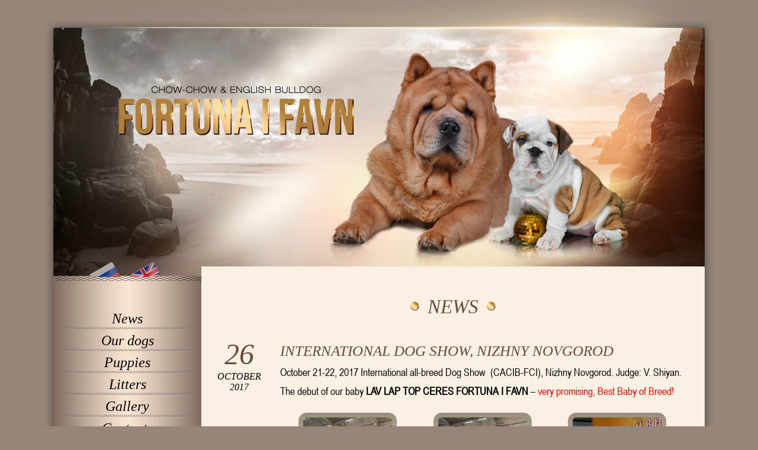

--- FILE ---
content_type: text/html; charset=UTF-8
request_url: http://fortuna-i-favn.com/en/category/news/page/2/
body_size: 34666
content:
<!DOCTYPE html PUBLIC "-//W3C//DTD XHTML 1.0 Strict//EN" "http://www.w3.org/TR/xhtml1/DTD/xhtml1-strict.dtd">

<html xmlns="http://www.w3.org/1999/xhtml">

<head>

<meta http-equiv="Content-Type" content="text/html; charset=utf-8" />

<title>News | Питомник чау-чау и английских бульдогов &quot;Fortuna i Favn&quot; - Part 2</title>

<link rel="stylesheet" href="http://fortuna-i-favn.com/wp-content/plugins/sitepress-multilingual-cms/res/css/language-selector.css?v=3.3.6" type="text/css" media="all" />

<link href="http://fortuna-i-favn.com/wp-content/themes/fortuna-i-favn/style.css" rel="stylesheet" type="text/css" />


<!-- All in One SEO Pack 2.3.12.1 by Michael Torbert of Semper Fi Web Design[243,331] -->
<meta name="robots" content="noindex,follow" />
<link rel='prev' href='http://fortuna-i-favn.com/en/category/news/' />
<link rel='next' href='http://fortuna-i-favn.com/en/category/news/page/3/' />

<link rel="canonical" href="http://fortuna-i-favn.com/en/category/news/page/2/" />
<!-- /all in one seo pack -->
<link rel="alternate" type="application/rss+xml" title="Питомник чау-чау и английских бульдогов &quot;Fortuna i Favn&quot; &raquo; News Category Feed" href="http://fortuna-i-favn.com/en/category/news/feed/" />
<link rel='stylesheet' id='cptch_stylesheet-css'  href='http://fortuna-i-favn.com/wp-content/plugins/captcha/css/front_end_style.css?ver=4.2.9' type='text/css' media='all' />
<link rel='stylesheet' id='dashicons-css'  href='http://fortuna-i-favn.com/wp-includes/css/dashicons.min.css?ver=4.7.25' type='text/css' media='all' />
<link rel='stylesheet' id='cptch_desktop_style-css'  href='http://fortuna-i-favn.com/wp-content/plugins/captcha/css/desktop_style.css?ver=4.2.9' type='text/css' media='all' />
<link rel='stylesheet' id='contact-form-7-css'  href='http://fortuna-i-favn.com/wp-content/plugins/contact-form-7/includes/css/styles.css?ver=4.7' type='text/css' media='all' />
<link rel='stylesheet' id='scrollup-css-css'  href='http://fortuna-i-favn.com/wp-content/plugins/smooth-scroll-up/css/scrollup.css?ver=4.7.25' type='text/css' media='all' />
<style id='scrollup-css-inline-css' type='text/css'>
a.scrollup-image {background-image: url("http://fortuna-i-favn.com/wp-content/uploads/2017/03/scrollup.png") !important; }
</style>
<link rel='stylesheet' id='tablepress-default-css'  href='http://fortuna-i-favn.com/wp-content/tablepress-combined.min.css?ver=18' type='text/css' media='all' />
<link rel='stylesheet' id='lightboxStyle-css'  href='http://fortuna-i-favn.com/wp-content/plugins/lightbox-plus/css/elegant/colorbox.min.css?ver=2.7.2' type='text/css' media='screen' />
<script type='text/javascript' src='http://fortuna-i-favn.com/wp-includes/js/jquery/jquery.js?ver=1.12.4'></script>
<script type='text/javascript' src='http://fortuna-i-favn.com/wp-includes/js/jquery/jquery-migrate.min.js?ver=1.4.1'></script>
<script type='text/javascript'>
/* <![CDATA[ */
var IwNRCargs = {"rightclick":"Y","draganddrop":"N"};
/* ]]> */
</script>
<script type='text/javascript' src='http://fortuna-i-favn.com/wp-content/plugins/image-watermark/js/no-right-click.js?ver=1.6.4'></script>
<link rel='https://api.w.org/' href='http://fortuna-i-favn.com/en/wp-json/' />
<link rel="EditURI" type="application/rsd+xml" title="RSD" href="http://fortuna-i-favn.com/xmlrpc.php?rsd" />
<link rel="wlwmanifest" type="application/wlwmanifest+xml" href="http://fortuna-i-favn.com/wp-includes/wlwmanifest.xml" /> 
<meta name="generator" content="WordPress 4.7.25" />
<meta name="generator" content="WPML ver:3.3.6 stt:1,47;" />

<style type="text/css">#lang_sel_list a.lang_sel_sel, #lang_sel_list a.lang_sel_sel:visited{color:transparent;}#lang_sel_list a:hover, #lang_sel_list a.lang_sel_sel:hover{color:transparent;}#lang_sel_list a.lang_sel_sel, #lang_sel_list a.lang_sel_sel:visited{background-color:transparent;}#lang_sel_list a.lang_sel_sel:hover{background-color:transparent;}#lang_sel_list ul a.lang_sel_other, #lang_sel_list ul a.lang_sel_other:visited{color:transparent;}#lang_sel_list ul a.lang_sel_other:hover{color:transparent;}#lang_sel_list ul a.lang_sel_other, #lang_sel li ul a:link, #lang_sel_list ul a.lang_sel_other:visited{background-color:transparent;}#lang_sel_list ul a.lang_sel_other:hover{background-color:transparent;}#lang_sel_list a, #lang_sel_list a:visited{border-color:transparent;} #lang_sel_list  ul{border-top:1px solid transparent;}</style>

</head>

<body>

<div id="header">

<div id="title">			<div class="textwidget"><a href="http://fortuna-i-favn.com"><img src="http://fortuna-i-favn.com/wp-content/themes/fortuna-i-favn/images/title.png"></a></div>
		</div>
<div id="language">
		<div id="lang_sel_list" class="lang_sel_list_horizontal">
			<ul>
				<li class="icl-ru"><a href="http://fortuna-i-favn.com/category/novosti/"  class="lang_sel_other"><img  class="iclflag" src="http://fortuna-i-favn.com/wp-content/plugins/sitepress-multilingual-cms/res/flags/ru.png" alt="ru" title="Русский" />&nbsp;</a></li><li class="icl-en"><a href="http://fortuna-i-favn.com/en/category/news/"  class="lang_sel_sel"><img  class="iclflag" src="http://fortuna-i-favn.com/wp-content/plugins/sitepress-multilingual-cms/res/flags/en.png" alt="en" title="English" />&nbsp;</a></li>			</ul>
		</div>
	</div>
</div>

<div id="wrap">

<div id="page">
<ul>
<div id="main_menu"><div class="menu-main-menu-container"><ul id="menu-main-menu" class="menu"><li id="menu-item-560" class="menu-item menu-item-type-taxonomy menu-item-object-category current-menu-item menu-item-560"><a href="http://fortuna-i-favn.com/en/category/news/">News</a></li>
<li id="menu-item-301" class="menu-item menu-item-type-post_type menu-item-object-page menu-item-301"><a href="http://fortuna-i-favn.com/en/our-dogs/">Our dogs</a></li>
<li id="menu-item-298" class="menu-item menu-item-type-post_type menu-item-object-page menu-item-298"><a href="http://fortuna-i-favn.com/en/puppies/">Puppies</a></li>
<li id="menu-item-296" class="menu-item menu-item-type-post_type menu-item-object-page menu-item-296"><a href="http://fortuna-i-favn.com/en/litters/">Litters</a></li>
<li id="menu-item-299" class="menu-item menu-item-type-post_type menu-item-object-page menu-item-299"><a href="http://fortuna-i-favn.com/en/gallery/">Gallery</a></li>
<li id="menu-item-302" class="menu-item menu-item-type-post_type menu-item-object-page menu-item-302"><a href="http://fortuna-i-favn.com/en/contacts/">Contacts</a></li>
</ul></div></div></ul>

<div id="content">

<div class="title"><h1> News</h1></div>


<table class="news">

<tr>

<td class="news2"><div id="date"><p class="day">26</p><p class="month">October<br/>2017</p></div></td>

<td class="news">


<h2>International Dog Show, Nizhny Novgorod</h2>

<div id="more">


<p style="text-align: justify;">October 21-22, 2017 International all-breed Dog Show  (CACIB-FCI), Nizhny Novgorod. Judge: V. Shiyan.</p>
<p style="text-align: justify;">The debut of our baby<strong> LAV LAP TOP CERES FORTUNA I FAVN</strong> &#8211; <span style="color: #ff0000;">very promising, Best Baby of Breed!</span></p>

		<style type='text/css'>
			#gallery-1 {
				margin: auto;
			}
			#gallery-1 .gallery-item {
				float: left;
				margin-top: 10px;
				text-align: center;
				width: 33%;
			}
			#gallery-1 img {
				border: 2px solid #cfcfcf;
			}
			#gallery-1 .gallery-caption {
				margin-left: 0;
			}
			/* see gallery_shortcode() in wp-includes/media.php */
		</style>
		<div id='gallery-1' class='gallery galleryid-1006 gallery-columns-3 gallery-size-thumbnail'><dl class='gallery-item'>
			<dt class='gallery-icon portrait'>
				<a href='http://fortuna-i-favn.com/wp-content/uploads/2018/03/26.10.2017-1.jpg'><img width="150" height="150" src="http://fortuna-i-favn.com/wp-content/uploads/2018/03/26.10.2017-1-150x150.jpg" class="attachment-thumbnail size-thumbnail" alt="" /></a>
			</dt></dl><dl class='gallery-item'>
			<dt class='gallery-icon landscape'>
				<a href='http://fortuna-i-favn.com/wp-content/uploads/2018/03/26.10.2017-2.jpg'><img width="150" height="150" src="http://fortuna-i-favn.com/wp-content/uploads/2018/03/26.10.2017-2-150x150.jpg" class="attachment-thumbnail size-thumbnail" alt="" /></a>
			</dt></dl><dl class='gallery-item'>
			<dt class='gallery-icon landscape'>
				<a href='http://fortuna-i-favn.com/wp-content/uploads/2018/03/26.10.2017-3.jpg'><img width="150" height="150" src="http://fortuna-i-favn.com/wp-content/uploads/2018/03/26.10.2017-3-150x150.jpg" class="attachment-thumbnail size-thumbnail" alt="" /></a>
			</dt></dl><br style="clear: both" /><dl class='gallery-item'>
			<dt class='gallery-icon landscape'>
				<a href='http://fortuna-i-favn.com/wp-content/uploads/2018/03/26.10.2017-4.jpg'><img width="150" height="150" src="http://fortuna-i-favn.com/wp-content/uploads/2018/03/26.10.2017-4-150x150.jpg" class="attachment-thumbnail size-thumbnail" alt="" /></a>
			</dt></dl><dl class='gallery-item'>
			<dt class='gallery-icon landscape'>
				<a href='http://fortuna-i-favn.com/wp-content/uploads/2018/03/26.10.2017-5.jpg'><img width="150" height="150" src="http://fortuna-i-favn.com/wp-content/uploads/2018/03/26.10.2017-5-150x150.jpg" class="attachment-thumbnail size-thumbnail" alt="" /></a>
			</dt></dl><dl class='gallery-item'>
			<dt class='gallery-icon portrait'>
				<a href='http://fortuna-i-favn.com/wp-content/uploads/2018/03/26.10.2017-6.jpg'><img width="150" height="150" src="http://fortuna-i-favn.com/wp-content/uploads/2018/03/26.10.2017-6-150x150.jpg" class="attachment-thumbnail size-thumbnail" alt="" /></a>
			</dt></dl><br style="clear: both" />
		</div>



</div></td></tr></table>

<p class="postmetadata clear"></p>


<table class="news">

<tr>

<td class="news2"><div id="date"><p class="day">25</p><p class="month">October<br/>2017</p></div></td>

<td class="news">


<h2>Chow-chow speciality &#8220;Zolotoe Runo &#8211; 2017&#8221;</h2>

<div id="more">


<p style="text-align: justify;">October 20, 2017 HUGO BOSS CUNAMI, Nizhny Novgorod (Russia). Judge: Adolfo Martinez (Spain)</p>
<p style="text-align: justify;"><strong>FORTUNA I FAVN KAIR</strong> &#8211; <span style="color: #ff0000;">very promising-1, CW, Best Baby of Breed!</span></p>
<p style="text-align: justify;"><strong>HUGO BOSS CUNAMI</strong> &#8211; <span style="color: #ff0000;">excellent-1, CW, Best Male-2</span></p>
<p style="text-align: justify;">Competition &#8220;Gentle velvet&#8221; &#8211; the most beautiful smooth of the show.</p>
<p style="text-align: justify;"><strong>FORTUNA I FAVN KAIR</strong> &#8211; <span style="color: #ff0000;">2nd place!</span></p>
<p style="text-align: justify;">Competition &#8220;Chow Nedvizhimost&#8221; &#8211; the laziest chow of the show.</p>
<p style="text-align: justify;"><strong>FORTUNA I FAVN KAIR</strong> &#8211; <span style="color: #ff0000;">1st place!</span></p>
<p style="text-align: justify;">Competition &#8220;Black Pearl&#8221; &#8211; the most black dog of the show.</p>
<p style="text-align: justify;"><strong>HUGO BOSS CUNAMI</strong> &#8211; <span style="color: #ff0000;">1st place!</span></p>

		<style type='text/css'>
			#gallery-2 {
				margin: auto;
			}
			#gallery-2 .gallery-item {
				float: left;
				margin-top: 10px;
				text-align: center;
				width: 33%;
			}
			#gallery-2 img {
				border: 2px solid #cfcfcf;
			}
			#gallery-2 .gallery-caption {
				margin-left: 0;
			}
			/* see gallery_shortcode() in wp-includes/media.php */
		</style>
		<div id='gallery-2' class='gallery galleryid-938 gallery-columns-3 gallery-size-thumbnail'><dl class='gallery-item'>
			<dt class='gallery-icon portrait'>
				<a href='http://fortuna-i-favn.com/wp-content/uploads/2017/12/20.10.2017-1.jpg'><img width="150" height="150" src="http://fortuna-i-favn.com/wp-content/uploads/2017/12/20.10.2017-1-150x150.jpg" class="attachment-thumbnail size-thumbnail" alt="" /></a>
			</dt></dl><dl class='gallery-item'>
			<dt class='gallery-icon landscape'>
				<a href='http://fortuna-i-favn.com/wp-content/uploads/2017/12/20.10.2017-3.jpg'><img width="150" height="150" src="http://fortuna-i-favn.com/wp-content/uploads/2017/12/20.10.2017-3-150x150.jpg" class="attachment-thumbnail size-thumbnail" alt="" /></a>
			</dt></dl><dl class='gallery-item'>
			<dt class='gallery-icon landscape'>
				<a href='http://fortuna-i-favn.com/wp-content/uploads/2017/12/20.10.2017-2.jpg'><img width="150" height="150" src="http://fortuna-i-favn.com/wp-content/uploads/2017/12/20.10.2017-2-150x150.jpg" class="attachment-thumbnail size-thumbnail" alt="" /></a>
			</dt></dl><br style="clear: both" /><dl class='gallery-item'>
			<dt class='gallery-icon landscape'>
				<a href='http://fortuna-i-favn.com/wp-content/uploads/2017/12/20.10.2017-4.jpg'><img width="150" height="150" src="http://fortuna-i-favn.com/wp-content/uploads/2017/12/20.10.2017-4-150x150.jpg" class="attachment-thumbnail size-thumbnail" alt="" /></a>
			</dt></dl><dl class='gallery-item'>
			<dt class='gallery-icon landscape'>
				<a href='http://fortuna-i-favn.com/wp-content/uploads/2017/10/20.10.2017-6.jpg'><img width="150" height="150" src="http://fortuna-i-favn.com/wp-content/uploads/2017/10/20.10.2017-6-150x150.jpg" class="attachment-thumbnail size-thumbnail" alt="" /></a>
			</dt></dl>
			<br style='clear: both' />
		</div>



</div></td></tr></table>

<p class="postmetadata clear"></p>


<table class="news">

<tr>

<td class="news2"><div id="date"><p class="day">05</p><p class="month">September<br/>2017</p></div></td>

<td class="news">


<h2>International Dog Show CACIB-FCI, Minsk (Belarus)</h2>

<div id="more">


<p style="text-align: justify;">September 2-3, 2017 International Dog Show CACIB-FCI, Minsk (Belarus). Judge: Kalvo Krisk (Estonia).</p>
<p style="text-align: justify;"><strong>HUGO BOSS CUNAMI</strong> &#8211; <span style="color: #ff0000;">excellent-1, CAC, CACIB, Best of Breed, Winner of BELARUS 2017, Champion of Belarus!</span></p>

		<style type='text/css'>
			#gallery-3 {
				margin: auto;
			}
			#gallery-3 .gallery-item {
				float: left;
				margin-top: 10px;
				text-align: center;
				width: 33%;
			}
			#gallery-3 img {
				border: 2px solid #cfcfcf;
			}
			#gallery-3 .gallery-caption {
				margin-left: 0;
			}
			/* see gallery_shortcode() in wp-includes/media.php */
		</style>
		<div id='gallery-3' class='gallery galleryid-927 gallery-columns-3 gallery-size-thumbnail'><dl class='gallery-item'>
			<dt class='gallery-icon landscape'>
				<a href='http://fortuna-i-favn.com/wp-content/uploads/2017/11/02-03.09.2017-1.jpg'><img width="150" height="150" src="http://fortuna-i-favn.com/wp-content/uploads/2017/11/02-03.09.2017-1-150x150.jpg" class="attachment-thumbnail size-thumbnail" alt="" /></a>
			</dt></dl><dl class='gallery-item'>
			<dt class='gallery-icon landscape'>
				<a href='http://fortuna-i-favn.com/wp-content/uploads/2017/11/02-03.09.2017-2.jpg'><img width="150" height="150" src="http://fortuna-i-favn.com/wp-content/uploads/2017/11/02-03.09.2017-2-150x150.jpg" class="attachment-thumbnail size-thumbnail" alt="" /></a>
			</dt></dl><dl class='gallery-item'>
			<dt class='gallery-icon landscape'>
				<a href='http://fortuna-i-favn.com/wp-content/uploads/2017/11/02-03.09.2017-3.jpg'><img width="150" height="150" src="http://fortuna-i-favn.com/wp-content/uploads/2017/11/02-03.09.2017-3-150x150.jpg" class="attachment-thumbnail size-thumbnail" alt="" /></a>
			</dt></dl><br style="clear: both" /><dl class='gallery-item'>
			<dt class='gallery-icon portrait'>
				<a href='http://fortuna-i-favn.com/wp-content/uploads/2017/11/02-03.09.2017-4.jpg'><img width="150" height="150" src="http://fortuna-i-favn.com/wp-content/uploads/2017/11/02-03.09.2017-4-150x150.jpg" class="attachment-thumbnail size-thumbnail" alt="" /></a>
			</dt></dl><dl class='gallery-item'>
			<dt class='gallery-icon portrait'>
				<a href='http://fortuna-i-favn.com/wp-content/uploads/2017/11/02-03.09.2017-5.jpg'><img width="150" height="150" src="http://fortuna-i-favn.com/wp-content/uploads/2017/11/02-03.09.2017-5-150x150.jpg" class="attachment-thumbnail size-thumbnail" alt="" /></a>
			</dt></dl>
			<br style='clear: both' />
		</div>



</div></td></tr></table>

<p class="postmetadata clear"></p>


<table class="news">

<tr>

<td class="news2"><div id="date"><p class="day">30</p><p class="month">August<br/>2017</p></div></td>

<td class="news">


<h2>Regional Dog Show, CO &#8220;Vozrozhdenie BIS&#8221;, Moscow</h2>

<div id="more">


<p style="text-align: justify;">August 27, 2017 Regional all-breed dog show, CO &#8220;Vozrozhdenie BIS&#8221;, Moscow (Russia). Judge: Flera Chaikovskaya.</p>
<p style="text-align: justify;"><strong>HUGO BOSS CUNAMI </strong>&#8211; <span style="color: #ff0000;">excellent-1, CAC, Best of Breed, BIG-II </span>and new <span style="color: #ff0000;">Champion of Russia!</span></p>
<p style="text-align: justify;"><strong>AMULET KITAYA EVELITA</strong> &#8211; <span style="color: #ff0000;">excellent-1, CAC, BOS</span></p>

		<style type='text/css'>
			#gallery-4 {
				margin: auto;
			}
			#gallery-4 .gallery-item {
				float: left;
				margin-top: 10px;
				text-align: center;
				width: 33%;
			}
			#gallery-4 img {
				border: 2px solid #cfcfcf;
			}
			#gallery-4 .gallery-caption {
				margin-left: 0;
			}
			/* see gallery_shortcode() in wp-includes/media.php */
		</style>
		<div id='gallery-4' class='gallery galleryid-925 gallery-columns-3 gallery-size-thumbnail'><dl class='gallery-item'>
			<dt class='gallery-icon portrait'>
				<a href='http://fortuna-i-favn.com/wp-content/uploads/2017/11/27.08.2017-1.jpg'><img width="150" height="150" src="http://fortuna-i-favn.com/wp-content/uploads/2017/11/27.08.2017-1-150x150.jpg" class="attachment-thumbnail size-thumbnail" alt="" /></a>
			</dt></dl><dl class='gallery-item'>
			<dt class='gallery-icon portrait'>
				<a href='http://fortuna-i-favn.com/wp-content/uploads/2017/11/27.08.2017-2.jpg'><img width="150" height="150" src="http://fortuna-i-favn.com/wp-content/uploads/2017/11/27.08.2017-2-150x150.jpg" class="attachment-thumbnail size-thumbnail" alt="" /></a>
			</dt></dl><dl class='gallery-item'>
			<dt class='gallery-icon portrait'>
				<a href='http://fortuna-i-favn.com/wp-content/uploads/2017/11/27.08.2017-3.jpg'><img width="150" height="150" src="http://fortuna-i-favn.com/wp-content/uploads/2017/11/27.08.2017-3-150x150.jpg" class="attachment-thumbnail size-thumbnail" alt="" /></a>
			</dt></dl><br style="clear: both" />
		</div>



</div></td></tr></table>

<p class="postmetadata clear"></p>


<table class="news">

<tr>

<td class="news2"><div id="date"><p class="day">29</p><p class="month">August<br/>2017</p></div></td>

<td class="news">


<h2>Regional Dog Shows, Moscow</h2>

<div id="more">


<p style="text-align: justify;">August 26, 2017 Regional all-breed dog show, Moscow (Russia). Judge: Yana Gavrilova</p>
<p style="text-align: justify;"><strong>HUGO BOSS CUNAMI</strong> — <span style="color: #ff0000;">excellent-1, CAC, BOS.</span></p>
<p style="text-align: justify;"><strong>AMULET KITAYA EVELITA</strong> — <span style="color: #ff0000;">excellent-2.</span></p>

		<style type='text/css'>
			#gallery-5 {
				margin: auto;
			}
			#gallery-5 .gallery-item {
				float: left;
				margin-top: 10px;
				text-align: center;
				width: 50%;
			}
			#gallery-5 img {
				border: 2px solid #cfcfcf;
			}
			#gallery-5 .gallery-caption {
				margin-left: 0;
			}
			/* see gallery_shortcode() in wp-includes/media.php */
		</style>
		<div id='gallery-5' class='gallery galleryid-923 gallery-columns-2 gallery-size-thumbnail'><dl class='gallery-item'>
			<dt class='gallery-icon landscape'>
				<a href='http://fortuna-i-favn.com/wp-content/uploads/2017/11/26.08.2017-2.jpg'><img width="150" height="150" src="http://fortuna-i-favn.com/wp-content/uploads/2017/11/26.08.2017-2-150x150.jpg" class="attachment-thumbnail size-thumbnail" alt="" /></a>
			</dt></dl><dl class='gallery-item'>
			<dt class='gallery-icon landscape'>
				<a href='http://fortuna-i-favn.com/wp-content/uploads/2017/11/26.08.2017-3.jpg'><img width="150" height="150" src="http://fortuna-i-favn.com/wp-content/uploads/2017/11/26.08.2017-3-150x150.jpg" class="attachment-thumbnail size-thumbnail" alt="" /></a>
			</dt></dl><br style="clear: both" />
		</div>

<p style="text-align: justify;">August 26, 2017 Regional all-breed dog show CC &#8220;Lianozovo&#8221;, Moscow (Russia). Judge: Yulia Lakatosh</p>
<p style="text-align: justify;"><strong>HUGO BOSS CUNAMI</strong> — <span style="color: #ff0000;">excellent-1, CAC, Best of Breed!</span></p>
<p style="text-align: justify;"><strong>AMULET KITAYA EVELITA</strong> — <span style="color: #ff0000;">excellent-1, CAC, BOS.</span></p>

		<style type='text/css'>
			#gallery-6 {
				margin: auto;
			}
			#gallery-6 .gallery-item {
				float: left;
				margin-top: 10px;
				text-align: center;
				width: 50%;
			}
			#gallery-6 img {
				border: 2px solid #cfcfcf;
			}
			#gallery-6 .gallery-caption {
				margin-left: 0;
			}
			/* see gallery_shortcode() in wp-includes/media.php */
		</style>
		<div id='gallery-6' class='gallery galleryid-923 gallery-columns-2 gallery-size-thumbnail'><dl class='gallery-item'>
			<dt class='gallery-icon landscape'>
				<a href='http://fortuna-i-favn.com/wp-content/uploads/2017/11/26.08.2017-1.jpg'><img width="150" height="150" src="http://fortuna-i-favn.com/wp-content/uploads/2017/11/26.08.2017-1-150x150.jpg" class="attachment-thumbnail size-thumbnail" alt="" /></a>
			</dt></dl><dl class='gallery-item'>
			<dt class='gallery-icon landscape'>
				<a href='http://fortuna-i-favn.com/wp-content/uploads/2017/11/26.08.2017-4.jpg'><img width="150" height="150" src="http://fortuna-i-favn.com/wp-content/uploads/2017/11/26.08.2017-4-150x150.jpg" class="attachment-thumbnail size-thumbnail" alt="" /></a>
			</dt></dl><br style="clear: both" />
		</div>



</div></td></tr></table>

<p class="postmetadata clear"></p>


<table class="news">

<tr>

<td class="news2"><div id="date"><p class="day">15</p><p class="month">June<br/>2017</p></div></td>

<td class="news">

<a href="http://fortuna-i-favn.com/wp-content/uploads/2017/03/puppies_litter_K-3.jpg" rel="lightbox" title="Chow-chow puppies were born in kennel!" ><img width="300" height="237" src="http://fortuna-i-favn.com/wp-content/uploads/2017/03/puppies_litter_K-3-300x237.jpg" class="postimg wp-post-image" alt="щенки чау-чау" srcset="http://fortuna-i-favn.com/wp-content/uploads/2017/03/puppies_litter_K-3-300x237.jpg 300w, http://fortuna-i-favn.com/wp-content/uploads/2017/03/puppies_litter_K-3-768x608.jpg 768w, http://fortuna-i-favn.com/wp-content/uploads/2017/03/puppies_litter_K-3.jpg 800w" sizes="(max-width: 300px) 100vw, 300px" /></a>
<h2>Chow-chow puppies were born in kennel!</h2>

<div id="more">


<p style="text-align: justify;">Professional kennel &#8220;Fortuna i Favn&#8221; offers for sale high-breed chow-chow puppies from titled parents! Puppies are perfectly grown, have a bright exterior and remarkable temperament. Our kennel guarantees comprehensive assistance, advice and, if the owners desire, preparation for exhibitions. You can find all the details in the section <a href="http://fortuna-i-favn.com/en/puppies/">&#8220;Puppies&#8221;</a>.</p>


</div></td></tr></table>

<p class="postmetadata clear"></p>


<table class="news">

<tr>

<td class="news2"><div id="date"><p class="day">13</p><p class="month">May<br/>2017</p></div></td>

<td class="news">


<h2>Regional all-breed Dog Show, Moscow</h2>

<div id="more">


<p style="text-align: justify;">13th May 2017 Regional all-breed dog show, Moscow (Sokolniki). Judge: Revaz Khomasuridze</p>
<p style="text-align: justify;"><strong>Amulet Kitaya Evelita</strong> &#8211; <span style="color: #ff0000;">CW, JCAC, Best Junior, Best of Breed, Junior Champion of Russia!</span></p>


</div></td></tr></table>

<p class="postmetadata clear"></p>


<table class="news">

<tr>

<td class="news2"><div id="date"><p class="day">09</p><p class="month">May<br/>2017</p></div></td>

<td class="news">

<a href="http://fortuna-i-favn.com/wp-content/uploads/2017/05/09.05.2017-1.jpg" rel="lightbox" title="National all-breed dog show &#8220;Sozvezdie Alpha 2017&#8221;" ><img width="300" height="225" src="http://fortuna-i-favn.com/wp-content/uploads/2017/05/09.05.2017-1-300x225.jpg" class="postimg wp-post-image" alt="" srcset="http://fortuna-i-favn.com/wp-content/uploads/2017/05/09.05.2017-1-300x225.jpg 300w, http://fortuna-i-favn.com/wp-content/uploads/2017/05/09.05.2017-1-768x576.jpg 768w, http://fortuna-i-favn.com/wp-content/uploads/2017/05/09.05.2017-1.jpg 800w" sizes="(max-width: 300px) 100vw, 300px" /></a>
<h2>National all-breed dog show &#8220;Sozvezdie Alpha 2017&#8221;</h2>

<div id="more">


<p style="text-align: justify;">9th May 2017 National all-breed dog show &#8220;Sozvezdie Alpha 2017&#8221;, Niginsk. Judge: Marina Ostrovskaya</p>
<p style="text-align: justify;"><strong>Amulet Kitaya Evelita</strong> &#8211; <span style="color: #ff0000;">CW, JCAC, Best Junior, Best of Breed, Best in Group-III!</span></p>


</div></td></tr></table>

<p class="postmetadata clear"></p>


<table class="news">

<tr>

<td class="news2"><div id="date"><p class="day">15</p><p class="month">April<br/>2017</p></div></td>

<td class="news">


<h2>National all-breed dog show CC &#8220;Stolitsa&#8221;, Moscow</h2>

<div id="more">


<p style="text-align: justify;">15th April 2017 National all-breed dog show CC &#8220;Stolitsa&#8221;, Moscow. Judge: Michael Papadatos (Greece)</p>
<p style="text-align: justify;"><strong>Hugo Boss Cunami</strong> — <span style="color: #ff0000;">CW, JCAC, Best Junior, Best of Breed, <strong>Junior Champion of Russia!</strong></span></p>


</div></td></tr></table>

<p class="postmetadata clear"></p>


<table class="news">

<tr>

<td class="news2"><div id="date"><p class="day">09</p><p class="month">April<br/>2017</p></div></td>

<td class="news">


<h2>Dog show «Cynology Spring &#8211; 2017»</h2>

<div id="more">


<p>9th April 2017 Regional all-breed dog show &#8220;Cynology Spring &#8211; 2017&#8221;, Moscow. Judge: Alla Filatova</p>
<p><strong>Hugo Boss Cunami</strong> — <span style="color: #ff0000;">CW, JCAC, Best Junior, Best of Breed!</span></p>

		<style type='text/css'>
			#gallery-7 {
				margin: auto;
			}
			#gallery-7 .gallery-item {
				float: left;
				margin-top: 10px;
				text-align: center;
				width: 33%;
			}
			#gallery-7 img {
				border: 2px solid #cfcfcf;
			}
			#gallery-7 .gallery-caption {
				margin-left: 0;
			}
			/* see gallery_shortcode() in wp-includes/media.php */
		</style>
		<div id='gallery-7' class='gallery galleryid-638 gallery-columns-3 gallery-size-thumbnail'><dl class='gallery-item'>
			<dt class='gallery-icon portrait'>
				<a href='http://fortuna-i-favn.com/wp-content/uploads/2017/04/09.04.2017-1.jpg'><img width="150" height="150" src="http://fortuna-i-favn.com/wp-content/uploads/2017/04/09.04.2017-1-150x150.jpg" class="attachment-thumbnail size-thumbnail" alt="" /></a>
			</dt></dl><dl class='gallery-item'>
			<dt class='gallery-icon portrait'>
				<a href='http://fortuna-i-favn.com/wp-content/uploads/2017/04/09.04.2017-2.jpg'><img width="150" height="150" src="http://fortuna-i-favn.com/wp-content/uploads/2017/04/09.04.2017-2-150x150.jpg" class="attachment-thumbnail size-thumbnail" alt="" /></a>
			</dt></dl><dl class='gallery-item'>
			<dt class='gallery-icon landscape'>
				<a href='http://fortuna-i-favn.com/wp-content/uploads/2017/04/09.04.2017-3.jpg'><img width="150" height="150" src="http://fortuna-i-favn.com/wp-content/uploads/2017/04/09.04.2017-3-150x150.jpg" class="attachment-thumbnail size-thumbnail" alt="" /></a>
			</dt></dl><br style="clear: both" />
		</div>



</div></td></tr></table>

<p class="postmetadata clear"></p>


			<div class="alignleft">

			
			<a href="http://fortuna-i-favn.com/en/category/news/page/3/" >&laquo; Previous page</a>
			</div>

			<div class="alignright">

			
			<a href="http://fortuna-i-favn.com/en/category/news/" >Next page &raquo;</a>
			</div>

	

<a style="float: right; margin-top: 20px; clear: both;" href="javascript:history.back()">back</a>


</div>

</div>

<div class="clear"></div>

</div>

<div id="footer">

<div id="footercontent">

<div id="bottom_menu"><div class="menu-bottom-menu-container"><ul id="menu-bottom-menu" class="menu"><li id="menu-item-561" class="menu-item menu-item-type-taxonomy menu-item-object-category current-menu-item menu-item-561"><a href="http://fortuna-i-favn.com/en/category/news/">News</a><span style="padding-left: 10px;">★</span></li>
<li id="menu-item-309" class="menu-item menu-item-type-post_type menu-item-object-page menu-item-309"><a href="http://fortuna-i-favn.com/en/our-dogs/">Our dogs</a><span style="padding-left: 10px;">★</span></li>
<li id="menu-item-306" class="menu-item menu-item-type-post_type menu-item-object-page menu-item-306"><a href="http://fortuna-i-favn.com/en/puppies/">Puppies</a><span style="padding-left: 10px;">★</span></li>
<li id="menu-item-304" class="menu-item menu-item-type-post_type menu-item-object-page menu-item-304"><a href="http://fortuna-i-favn.com/en/litters/">Litters</a><span style="padding-left: 10px;">★</span></li>
<li id="menu-item-307" class="menu-item menu-item-type-post_type menu-item-object-page menu-item-307"><a href="http://fortuna-i-favn.com/en/gallery/">Gallery</a><span style="padding-left: 10px;">★</span></li>
<li id="menu-item-310" class="nospan menu-item menu-item-type-post_type menu-item-object-page menu-item-310"><a href="http://fortuna-i-favn.com/en/contacts/">Contacts</a><span style="padding-left: 10px;">★</span></li>
</ul></div></div>

<div id="social"><div class="menu-social-items-container"><ul id="menu-social-items" class="menu"><li id="menu-item-311" class="mail menu-item menu-item-type-custom menu-item-object-custom menu-item-311"><a href="mailto:oksana.alexsandrova2010@yandex.ru">E-mail</a></li>
<li id="menu-item-312" class="vk menu-item menu-item-type-custom menu-item-object-custom menu-item-312"><a target="_blank" href="https://vk.com/id197849039">VK</a></li>
<li id="menu-item-313" class="fb menu-item menu-item-type-custom menu-item-object-custom menu-item-313"><a target="_blank" href="https://www.facebook.com/oxana.aleksandrova">Facebook</a></li>
</ul></div></div>
<div id="pagecopyright">			<div class="textwidget">Chow-chow and english bulldog kennel "Fortuna i Favn" © 2017</br>
All rights reserved | Web-design: Diamond Art</br></div>
		</div>
<!-- Yandex.Metrika counter -->
<script type="text/javascript">
    (function (d, w, c) {
        (w[c] = w[c] || []).push(function() {
            try {
                w.yaCounter44519002 = new Ya.Metrika({
                    id:44519002,
                    clickmap:true,
                    trackLinks:true,
                    accurateTrackBounce:true,
                    webvisor:true
                });
            } catch(e) { }
        });

        var n = d.getElementsByTagName("script")[0],
            s = d.createElement("script"),
            f = function () { n.parentNode.insertBefore(s, n); };
        s.type = "text/javascript";
        s.async = true;
        s.src = "https://mc.yandex.ru/metrika/watch.js";

        if (w.opera == "[object Opera]") {
            d.addEventListener("DOMContentLoaded", f, false);
        } else { f(); }
    })(document, window, "yandex_metrika_callbacks");
</script>
<noscript><div><img src="https://mc.yandex.ru/watch/44519002" style="position:absolute; left:-9999px;" alt="" /></div></noscript>
<!-- /Yandex.Metrika counter -->

</div>

</div>

<script> var $nocnflct = jQuery.noConflict();
			$nocnflct(function () {
			    $nocnflct.scrollUp({
				scrollName: 'scrollUp', // Element ID
				scrollClass: 'scrollUp scrollup-image scrollup-right', // Element Class
				scrollDistance: 300, // Distance from top/bottom before showing element (px)
				scrollFrom: 'top', // top or bottom
				scrollSpeed: 300, // Speed back to top (ms )
				easingType: 'linear', // Scroll to top easing (see http://easings.net/)
				animation: 'fade', // Fade, slide, none
				animationInSpeed: 200, // Animation in speed (ms )
				animationOutSpeed: 200, // Animation out speed (ms )
				scrollText: '', // Text for element, can contain HTML
				scrollTitle: false, // Set a custom link title if required. Defaults to scrollText
				scrollImg: false, // Set true to use image
				activeOverlay: false, // Set CSS color to display scrollUp active point
				zIndex: 2147483647 // Z-Index for the overlay
			    });
			});</script><!-- Lightbox Plus Colorbox v2.7.2/1.5.9 - 2013.01.24 - Message: 0-->
<script type="text/javascript">
jQuery(document).ready(function($){
  $("a[rel*=lightbox]").colorbox({initialWidth:"30%",initialHeight:"30%",maxWidth:"90%",maxHeight:"90%",opacity:0.8,current:" {current} из {total}",previous:"пред.",next:"след.",close:"закрыть"});
});
</script>
<script type='text/javascript' src='http://fortuna-i-favn.com/wp-content/plugins/contact-form-7/includes/js/jquery.form.min.js?ver=3.51.0-2014.06.20'></script>
<script type='text/javascript'>
/* <![CDATA[ */
var _wpcf7 = {"recaptcha":{"messages":{"empty":"Please verify that you are not a robot."}}};
/* ]]> */
</script>
<script type='text/javascript' src='http://fortuna-i-favn.com/wp-content/plugins/contact-form-7/includes/js/scripts.js?ver=4.7'></script>
<script type='text/javascript' src='http://fortuna-i-favn.com/wp-content/plugins/smooth-scroll-up/js/jquery.scrollUp.min.js?ver=4.7.25'></script>
<script type='text/javascript' src='http://fortuna-i-favn.com/wp-content/plugins/lightbox-plus/js/jquery.colorbox.1.5.9-min.js?ver=1.5.9'></script>
<script type='text/javascript' src='http://fortuna-i-favn.com/wp-includes/js/wp-embed.min.js?ver=4.7.25'></script>
<script type='text/javascript'>
/* <![CDATA[ */
var icl_vars = {"current_language":"en","icl_home":"http:\/\/fortuna-i-favn.com\/en\/","ajax_url":"http:\/\/fortuna-i-favn.com\/en\/wp-admin\/admin-ajax.php","url_type":"1"};
/* ]]> */
</script>
<script type='text/javascript' src='http://fortuna-i-favn.com/wp-content/plugins/sitepress-multilingual-cms/res/js/sitepress.js?ver=4.7.25'></script>
</body></html>



--- FILE ---
content_type: text/css
request_url: http://fortuna-i-favn.com/wp-content/themes/fortuna-i-favn/style.css
body_size: 17600
content:
/*

Theme Name: Fortuna i Favn

*/

@charset "utf-8";

/*

Name of Template : Fortuna i Favn

*/

* {
  margin: 0px;
  padding: 0px;
  }
  
index {
  min-height: 1140px;
  }
  
body {
  background: #968578;
  font-family: "Arial Narrow", sans-serif;
  font-style: normal;
  font-weight: 100;
  font-size:18px;
  color:#000;
  padding:0px 0px 0px 0px;
  margin:0px 0px 0px 0px;
  }

.clear {
  clear: both;
  }

#wrap {
  background: url(images/wrap-bg.jpg) repeat-y 50% 100%;
  width:1140px;
  margin: 0px auto 0px auto;
  }

#header {
  background: url(images/header.jpg) no-repeat 50% 100%;
  height:500px;
  margin: 0px auto 0px auto;
  width:1140px;
  }

#page {
  padding:0px 0px 0px 0px;
  }

#page #content {
  background: none;
  margin:0px 0px 0px 0px;
  padding:0px 45px 0px 25px;
  min-height: 500px;
  width:800px;
  float: right;
  }

#content p {
  padding:10px 0px 0px 0px;
  }

.title {
  display: block;
  text-align: center;
  }

#content h1 {
  font-family: "Times New Roman", sans-serif;
  font-style: italic;
  font-weight: normal;
  font-size: 33px;
  text-transform: uppercase;
  color: #664c36;
  text-decoration: none;
  padding: 0px 0px 30px 0px;
  }

#content h1:before {
  content: " ";
  position: absolute;
  padding-top: 10px;
  width: 22px;
  height: 23px;
  margin-left: -33px;
  background: url(images/before.png) no-repeat center;
}

#content h1:after {
  content: " ";
  position: absolute;
  padding-top: 10px;
  width: 22px;
  height: 23px;
  margin-left: 10px;
  background: url(images/after.png) no-repeat center;
}

#content h2 {
  font-family: "Times New Roman", sans-serif;
  font-style: italic;
  text-transform: uppercase;
  font-size:25px;
  color:#664c36;
  font-weight: normal;
  text-decoration:none;
  margin: 0px 0px 0px 0px
  }

#content h3 {
  font-family: "Times New Roman", sans-serif;
  font-style: italic;
  font-size:20px;
  color:#664c36;
  font-weight: normal;
  text-decoration:none;
  margin: 0px 0px 0px 0px
  }

#content h4 {
  font-family: "Times New Roman", sans-serif;
  font-style: italic;
  text-transform: uppercase;
  font-size:25px;
  color:#664c36;
  font-weight: normal;
  text-decoration:none;
  margin: 0px 0px 0px 0px;
  padding: 30px 0px 20px 0px;
  }


#content h2 a, h3 a, h4 a {
  text-decoration: none !important;
  }

#content h2 a:hover, h3 a:hover, h4 a:hover {
  text-decoration: none;
  color:#000;
  }

#content a {
  color:#A7764E;
  text-decoration: underline;
  }

#content a:visited {
  color:#A7764E;
  text-decoration: underline;
  }

#content a:active {
  color:#A7764E;
  text-decoration: underline;
  }

#content a:hover {
  color:#A7764E;
  text-decoration: none;
  }

a.personal, a:active.personal {
  padding: 8px 30px;
  background-color: #A59A88;
  border-radius: 10px;
  border-right: solid 2px #6F6759;
  border-bottom: solid 2px #FFFFFF;
  border-left: solid 1px #F7EBDB;
  box-shadow: 1px 1px 4px #909090;
  text-decoration: none !important;
  color: #FFFFFF !important;
  float: right;
  clear: both;
  font-family: "Arial Narrow", sans-serif;
  font-size: 20px;
  font-weight: 100;
  text-transform: uppercase;
  text-shadow: 1px 1px 1px #6F6759;
}

#date {
  background: none;
  height:60px;
  font-family: "Times New Roman", sans-serif;
  font-style: italic;
  text-transform: uppercase;
  display:block;
  text-align: center;
  font-size:16px;
  color:#000;
  padding-right: 30px;
  float: left;
  text-transform: uppercase;
  }

#date p.month {
  margin: 0px !important;
  padding: 0px !important;
  }

#date p.day {
  color:#664c36;
  font-weight: 100;
  font-size:50px;
  text-decoration:none;
  margin: 0px !important;
  padding: 0px !important;
  }

#content img {
  background: #564D80;
  background: linear-gradient(to top, #9a8f7a 0%, #c0b9ac 50%, #9a8f7a 100%);
  border-radius: 15px;
  padding: 8px;
  border: solid 1px #C0B9AC;
  box-shadow: 0px 0px 6px #464646;
}

.gallery img {
  border: solid 1px #EEEBFF !important;
  box-shadow: none !important;
}

.gallery {
  padding-top: 15px !important;
  padding-bottom: 20px !important;
  clear: both !important;
}

img.noborder {
  background: none !important;
  padding: 0px !important;
  border-style: none !important;
  border-width: 0px !important;
  border-radius: 0px !important;
  box-shadow: none !important;
  }

img.personal {
  margin: 0px;
  padding: 14px 36px 29px 14px !important;
  background: url(images/personal.jpg) no-repeat 0% 0% !important;
  border-style: none !important;
  border-radius: 0px !important;
  box-shadow: none !important;
  z-index: 0;
  position: relative;
  top: 10px;
  left: -30px;
  }

img.personal2 {
  margin: 0px;
  padding: 14px 36px 29px 14px !important;
  background: url(images/personal.jpg) no-repeat 0% 0% !important;
  border-style: none !important;
  border-radius: 0px !important;
  box-shadow: none !important;
  }

img.sex {
  background: none !important;
  padding: 0px !important;
  border-style: none !important;
  border-width: 0px !important;
  border-radius: 0px !important;
  box-shadow: none !important;
  z-index: 1 !important;
  position: relative;
  top: 0px !important;
  left: 0px !important;
}

#content .alignleft {
  float:left;
  }

#content .alignright {
  float:right;
  }

img.aligncenter {
  display: block;
  margin-left: auto;
  margin-right: auto;
  }

#content .postmetadata {
  display:block;
  padding:12px;
  font-size:14px;
  }

#content ul {
  list-style:square;
  padding:10px 10px 10px 20px;
  }

#content li {
  padding-bottom:10px;
  }

#content ol {
  padding:10px 10px 10px 20px;
  }

#wrap #page #menu #sidemenu {
  padding: 0px 0px 0px 0px;
  display: block;
  }

#footer {
  background: url(images/footer.jpg) 0% 100% no-repeat;
  height:450px;
  margin: 0px auto 0px auto;
  font-size: 16px;
  width:1140px;
  }

#footercontent {
  padding: 100px 0px 0px 0px;
  color: #696969;
  }

#footer a, #footer a:visited, #footer a:active {
  color:#696969;
  text-decoration:underline;
  }

.textfield {
  display: block;
  float:left;
  width:65%;
  background-color: #F3F4E8;
  margin:3px 3px 3px 30px;
  padding:3px;
  border: 1px solid #D6D9AE;
  clear:right;
  }

.postimg {
  background: #564D80;
  background: linear-gradient(to top, #3C365E 0%, #938CBA 50%, #3C365E 100%);
  border-radius: 15px;
  padding: 8px;
  border: solid 1px #BDB2F9;
  box-shadow: 0px 0px 6px #56473C;
  float: right;
  margin: 0px 0px 0px 20px;
}


.button {
  display: block;
  padding:0px;
  background-color:#E3E6C8;
  margin:3px;
  border: 2px solid #efefef;
  color:#000000;
  }

.textfield:hover {
  background:#FBFCF8;
  }

.textfield:focus {
  background:#ffffff;
  }

.hide {
  display:none;
  }

#searchmore {
  clear: both;
  padding: 20px 0px;
  font-family: "Arial Narrow", sans-serif;
  font-style: normal;
  font-weight: 100;
  font-size:18px;
  }

/* Языки */

#language {
  width: 145px;
  height: 28px;
  padding: 210px 0px 0px 70px;
  float: left;
  clear: both;
  }

#lang_sel_list img.iclflag {
   list-style:none;
   list-style: none;
   float:left;
   width: 63px;
   height: 28px;
}

#main_menu {
  padding: 20px 0px 0px 20px;
  background: none;
  display: block;
  text-align: center;
  float: left;
  font-family: "Times New Roman", sans-serif;
  font-size: 24px;
  font-style: italic;
  font-weight: normal;
  color: #000;
  width: 250px;
  overflow: hidden;
  position: relative;
  }

#main_menu ul li {
  display: block;
  color: #000;
  background: url(images/main-menu-li-bg.png) no-repeat 50% 100%;
  list-style: none;
  padding: 5px 0px 5px 0px;
  }

li.no-background {
  background: none !important;
  }

#main_menu a {
  display: block;
  color: #000;
  text-decoration: none;
  }
  
#main_menu a:hover {
  text-shadow: none;
}

#pagecopyright {
  clear: both;
  font-size: 14px;
  color: #000;
  padding-top: 10px;
  text-transform: uppercase;
  font-weight: normal;
  text-align: center;
  width: 870px;
  padding: 20px 0px 0px 0px;
  float: right;
}

/* Нижнее меню */

#bottom_menu {
  display: block;
  text-align: center;
  clear: both;
  background-color: none;
  font-family: "Arial Narrow", sans-serif;
  font-size: 16px;
  font-weight: normal;
  color: #A7764E;
  height: 20px;
  overflow: hidden;
  position: relative;
  margin-bottom: 10px;
  text-transform: uppercase;
  width: 870px;
  float: right;
  }

#bottom_menu ul {
  clear: both;
   position: relative;
   left: 50%;
   float: left;
   padding-top: 0px;
  }

#bottom_menu ul li {
  background: none;
  float: left;
  list-style: none;
  padding: 0px 10px 10px 0px;
  height: 20px;
   position: relative;
   right: 50%;
  }

li.no-background {
  background: none !important;
  }

#bottom_menu a, a:visited, a:active {
  color: #000;
  padding: 0 0px;
  text-decoration: none;
  text-shadow: none;
  }

#bottom_menu a:visited {
  color: #000;
  padding: 0 0px;
  text-decoration: none;
  text-shadow: none;
  }

#bottom_menu a:active {
  color: #000;
  padding: 0 0px;
  text-decoration: none;
  text-shadow: none;
  }

#bottom_menu a:hover {
  text-decoration: underline;
  }

.nospan span{
display: none;
}

/* Таблица "Наши собаки" */

table.ourdogs {
  border-style: none;
  width: 100%;
  padding: 20px 0px 40px 0px;
  margin: 0px auto;
  }

td.ourdogs {
  vertical-align: top;
  text-align: center;
  border-style: none;
  width: 50%;
  padding-bottom: 30px;
  }

/* Таблица персональной страницы */

table.personal {
  border-style: none;
  width: 100%;
  padding: 20px 0px 0px 0px;
  margin: 0px auto;
  }

td.personal {
  vertical-align: top;
  text-align: center;
  border-style: none;
  width: 50%;
  }

/* Таблица "Выпускники" */

table.litters {
  border-style: none;
  width: 990px;
  margin: 0px;
  padding: 0px;
  }

td.litters {
  vertical-align: top;
  border-style: none;
  width: 330px;
  padding: 10px;
  text-align: center;
  }

/* Таблица новостей */

table.news {
  border-style: none;
  width: 100%;
  padding: 0px 0px 10px 0px;
  }

td.news {
  vertical-align: top;
  border-style: none;
  padding-top: 10px;
  }

td.news2 {
  width: 80px;
  vertical-align: top;
  border-style: none;
  }

td.news3 {
  background: url(images/line.png) no-repeat 50% 0%;
  height: 50px;
  }

/* Логотип, название в шапке */

#title {
  padding: 145px 0px 0px 130px !important;
  width: 398px;
  height: 83px;
  float: left;
}

/*Иконки соцсетей*/

#social {
  float: right;
  clear: both;
  padding: 80px 350px 0px 0px;
}

#social ul{
  list-style-type: none;
}

#social a, #social a:visited, #social a:active {
  display: block;
  width: 43px;
  height: 43px;
}

.fb {
  text-indent: -9999px;
  background: url(images/fb.png) !important;
  background-repeat: no-repeat !important;
  width: 43x;
  height: 43px;
  float: right !important;
  padding: 0px 5px;
}

.vk {
  text-indent: -9999px;
  background: url(images/vk.png) !important;
  background-repeat: no-repeat !important;
  width: 43px;
  height: 43px;
  float: right !important;
  padding: 0px 5px;
}

.mail {
  text-indent: -9999px;
  background: url(images/mail.png) !important;
  background-repeat: no-repeat !important;
  width: 43px;
  height: 43px;
  float: right !important;
  padding: 0px 5px;
}

/* Результаты поиска */

#searchresults {
  display: block;
  width: 100%;
  padding: 0px;
}

#searchresults ul {
  list-style-type: decimal;
}

#searchresults li {
  font-family: "Romul";
}

#searchresults p {
  font-family: "Arial Narrow", sans-serif;
  font-style: normal;
  font-weight: 100;
  font-size:18px;
  color:#000;
}

#searchresults h2 {
  font-family: "Arial Narrow", sans-serif;
  text-transform: uppercase;
  font-style: normal;
  font-weight: bold;
  font-size:22px;
  color:#9a8f7a;
  padding: 20px 0px;
}

/* Форма поиска */

#searchform {
  display: block;
  width: 100%;
  text-align: center;
  padding: 20px 0px;
}

#searchform input {
  width: 200px;
  padding: 5px 10px;
  color:#000;
  font-family: "Arial Narrow", sans-serif;
  font-size:16px;
  line-height: 20px;
  background-color: #BFB6A6;
  border-radius: 10px;
  border-right: solid 2px #6F6759;
  border-bottom: solid 2px #FFFFFF;
  border-left: solid 1px #F7EBDB;
  border-top-style: none;
}

input[type="text"]:focus { outline: none; }

input[type="submit"]:focus { outline: none; }

#searchsubmit {
  width: 100px !important;
  font-family: "Arial Narrow", sans-serif !important;
  font-size: 20px !important;
  font-weight: 100 !important;
  text-transform: uppercase !important;
  background-color: #A59A88 !important;
  border-radius: 10px !important;
  border-right: solid 2px #6F6759 !important;
  border-bottom: solid 2px #FFFFFF !important;
  border-left: solid 1px #F7EBDB !important;
  box-shadow: 1px 1px 4px #909090 !important;
  text-shadow: 1px 1px 1px #6F6759 !important;
  color: #FFFFFF !important;
  padding: 5px 10px !important;
  }

.screen-reader-text {
  display: none;
  }

/* Заявка на щенка */

#fancybox-wrap {
  width: 600px !important;
}

#fancybox-content {
  width: 580px !important;
}

#contact_form_pop {
  background-color: #cecce3;
  padding: 10px 40px 20px 20px;
  color:#000 !important;
  font-family: "Arial Narrow", sans-serif !important;
  font-size:16px !important;
}

#contact_form_pop p {
  padding-top: 10px;
}

#contact_form_pop h2 {
  font-family: "Romul";
  font-size:35px;
  color:#48426c;
  font-weight: normal;
  text-decoration:none;
  margin: 0px 0px 0px 0px
  }

a.pupform, a:active.pupform {
  padding: 8px 30px;
  background-color: #6F659A;
  border-radius: 10px;
  border-right: solid 2px #A09A9E;
  border-bottom: solid 2px #FFFFFF;
  text-decoration: none !important;
  color: #FFFFFF !important;
  clear: both;
  font-family: "Romul";
  font-size: 25px;
  font-weight: 100;
  text-transform: uppercase;
  text-shadow: 1px 1px 1px #696969;
}


/* Контактная форма */

.wpcf7 textarea {
  height: 50px;
}

.wpcf7 input,
.wpcf7 textarea {
  width: 400px !important;
  padding: 5px 10px !important;
  color:#000 !important;
  font-family: "Arial Narrow", sans-serif !important;
  font-size:16px !important;
  line-height: 20px !important;
  background-color: #BFB6A6  !important;
  border-radius: 10px !important;
  border-right: solid 2px #6F6759 !important;
  border-bottom: solid 2px #FFFFFF !important;
  border-left: solid 1px #F7EBDB !important;
  border-top-style: none !important;
  }

.wpcf7 input:hover,
.wpcf7 input:focus,
.wpcf7 input:active,
.wpcf7 textarea:hover,
.wpcf7 textarea:focus,
.wpcf7 textarea:active {
  background: #A59A88 !important;
  outline: none !important;
}

.wpcf7 input.wpcf7-submit {
  -webkit-transition: 0! important;
  -moz-transition: 0! important;
  -o-transition: 0! important;
  transition: 0! important;
  position: relative! important;
  font-size: 20px !important;
  font-weight: 100 !important;
  text-transform: uppercase !important;
  -webkit-border-radius: 10px !important;
  -moz-border-radius: 10px !important;
  background-color: #A59A88 !important;
  border-radius: 10px !important;
  border-right: solid 2px #6F6759 !important;
  border-bottom: solid 2px #FFFFFF !important;
  border-left: solid 1px #F7EBDB !important;
  box-shadow: 1px 1px 4px #909090 !important;
  width: 250px !important;
  text-shadow: 1px 1px 1px #6F6759 !important;
  color: #FFFFFF !important;
  padding: 8px 30px !important;
  border-top-style: none !important;
  }

/* On hover */
.wpcf7 input.wpcf7-submit:hover {
  cursor: pointer !important;
  text-decoration: none !important;
  background-color: #6F6759 !important;
}
 
/* On click */
.wpcf7 input.wpcf7-submit:active {
  top: 1px !important;
  background-color: #6F6759 !important;
 -webkit-box-shadow: none !important;
  -moz-box-shadow: none !important;
  box-shadow: none !important;
} 

div.wpcf7-validation-errors {
  border-style: none !important;
}

@font-face {
    font-family: Romul; /* имя шрифта для CSS правил */
    src: local("Romul"), /* проверяем наличие шрифта в ОС пользователя */
         url(http://fortuna-i-favn.com/wp-content/themes/fortuna-i-favn/arialn.ttf); /* если шрифт не установлен, тогда загружаем его по указанному пути */
  }

@font-face {
    font-family: "Arial Narrow"; /* имя шрифта для CSS правил */
    src: local("Arial Narrow"), /* проверяем наличие шрифта в ОС пользователя */
         url(http://fortuna-i-favn.com/wp-content/themes/fortuna-i-favn/arialn.ttf); /* если шрифт не установлен, тогда загружаем его по указанному пути */
  }